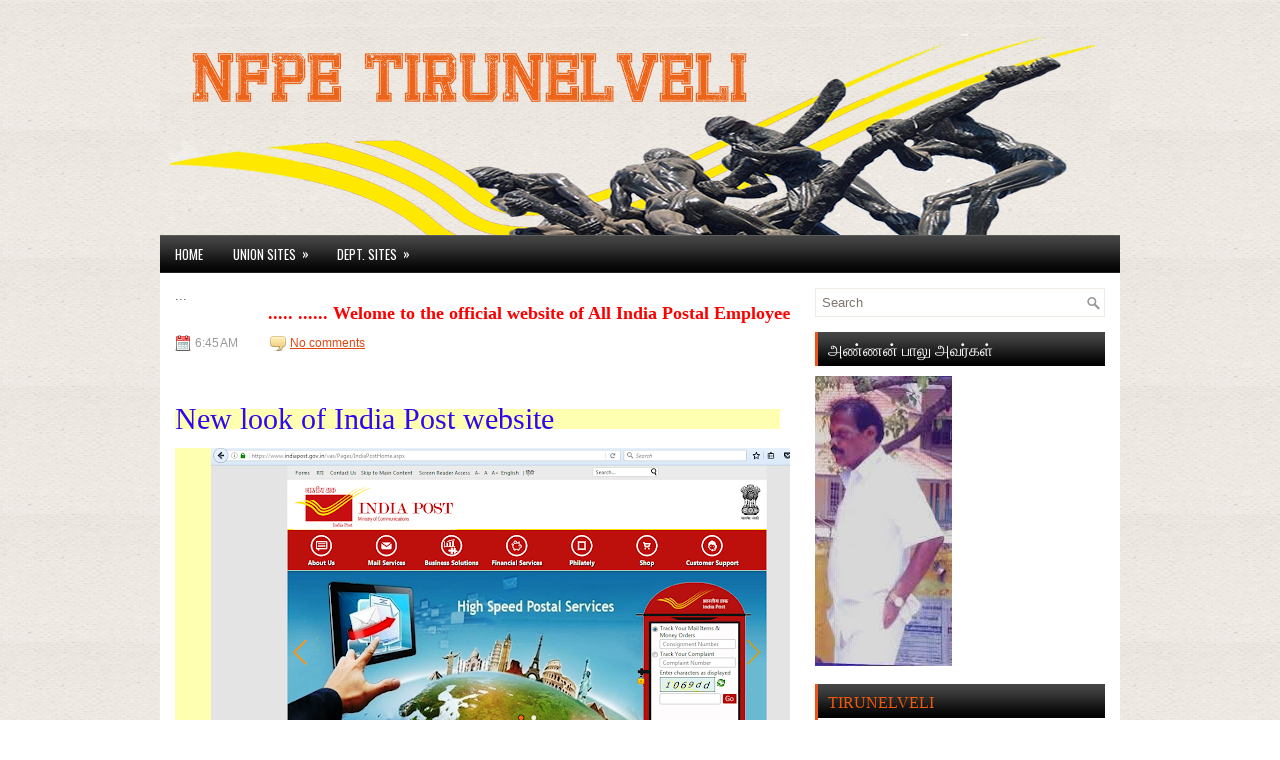

--- FILE ---
content_type: text/html; charset=utf-8
request_url: https://www.google.com/recaptcha/api2/aframe
body_size: 267
content:
<!DOCTYPE HTML><html><head><meta http-equiv="content-type" content="text/html; charset=UTF-8"></head><body><script nonce="VUCKQph13gV3vh2hl77R1w">/** Anti-fraud and anti-abuse applications only. See google.com/recaptcha */ try{var clients={'sodar':'https://pagead2.googlesyndication.com/pagead/sodar?'};window.addEventListener("message",function(a){try{if(a.source===window.parent){var b=JSON.parse(a.data);var c=clients[b['id']];if(c){var d=document.createElement('img');d.src=c+b['params']+'&rc='+(localStorage.getItem("rc::a")?sessionStorage.getItem("rc::b"):"");window.document.body.appendChild(d);sessionStorage.setItem("rc::e",parseInt(sessionStorage.getItem("rc::e")||0)+1);localStorage.setItem("rc::h",'1764312290715');}}}catch(b){}});window.parent.postMessage("_grecaptcha_ready", "*");}catch(b){}</script></body></html>